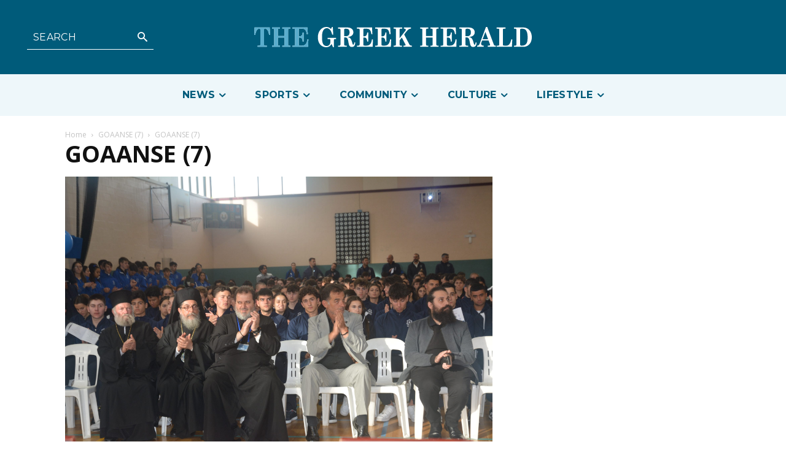

--- FILE ---
content_type: text/html; charset=UTF-8
request_url: https://greekherald.com.au/wp-admin/admin-ajax.php?td_theme_name=Newspaper&v=12.6.5
body_size: 43
content:
{"93860":32}

--- FILE ---
content_type: text/html; charset=utf-8
request_url: https://www.google.com/recaptcha/api2/aframe
body_size: 267
content:
<!DOCTYPE HTML><html><head><meta http-equiv="content-type" content="text/html; charset=UTF-8"></head><body><script nonce="hlS3_3y8dSH-REJcUIqCpQ">/** Anti-fraud and anti-abuse applications only. See google.com/recaptcha */ try{var clients={'sodar':'https://pagead2.googlesyndication.com/pagead/sodar?'};window.addEventListener("message",function(a){try{if(a.source===window.parent){var b=JSON.parse(a.data);var c=clients[b['id']];if(c){var d=document.createElement('img');d.src=c+b['params']+'&rc='+(localStorage.getItem("rc::a")?sessionStorage.getItem("rc::b"):"");window.document.body.appendChild(d);sessionStorage.setItem("rc::e",parseInt(sessionStorage.getItem("rc::e")||0)+1);localStorage.setItem("rc::h",'1768989110349');}}}catch(b){}});window.parent.postMessage("_grecaptcha_ready", "*");}catch(b){}</script></body></html>